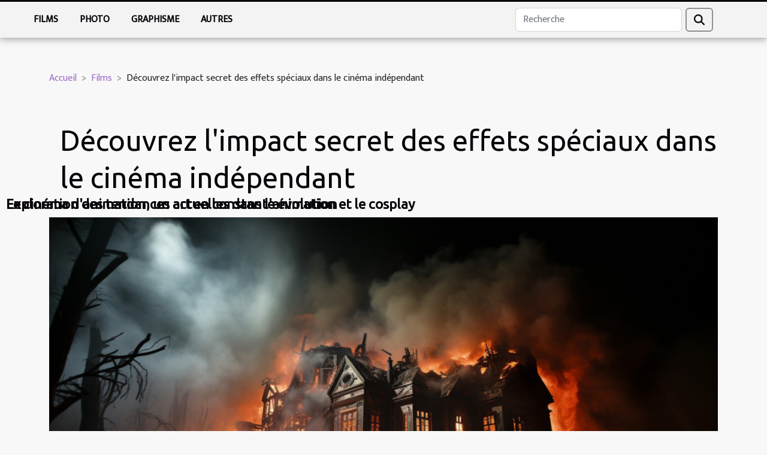

--- FILE ---
content_type: text/html; charset=UTF-8
request_url: https://tvamiens.com/decouvrez-limpact-secret-des-effets-speciaux-dans-le-cinema-independant
body_size: 5819
content:
<!DOCTYPE html>
    <html lang="fr">
<head>
    <meta charset="utf-8">
    <meta name="viewport" content="width=device-width, initial-scale=1">
    <title>Découvrez l'impact secret des effets spéciaux dans le cinéma indépendant</title>

<meta name="description" content="">

<meta name="robots" content="index,follow" />
<link rel="icon" type="image/png" href="/favicon.png" />


    <link rel="stylesheet" href="/css/style2.css">
</head>
<body>
    <header>
    <div class="container-fluid fixed-top d-flex justify-content-center">
        <nav class="navbar navbar-expand-xl pt-3">
            <div class="container-fluid">
                <button class="navbar-toggler" type="button" data-bs-toggle="collapse" data-bs-target="#navbarSupportedContent" aria-controls="navbarSupportedContent" aria-expanded="false" aria-label="Toggle navigation">
                    <svg xmlns="http://www.w3.org/2000/svg" fill="currentColor" class="bi bi-list" viewBox="0 0 16 16">
                        <path fill-rule="evenodd" d="M2.5 12a.5.5 0 0 1 .5-.5h10a.5.5 0 0 1 0 1H3a.5.5 0 0 1-.5-.5m0-4a.5.5 0 0 1 .5-.5h10a.5.5 0 0 1 0 1H3a.5.5 0 0 1-.5-.5m0-4a.5.5 0 0 1 .5-.5h10a.5.5 0 0 1 0 1H3a.5.5 0 0 1-.5-.5"></path>
                    </svg>
                </button>
                <div class="collapse navbar-collapse" id="navbarSupportedContent">
                    <ul class="navbar-nav">
                                                    <li class="nav-item">
    <a href="/films" class="nav-link">Films</a>
    </li>
                                    <li class="nav-item">
    <a href="/photo" class="nav-link">Photo</a>
    </li>
                                    <li class="nav-item">
    <a href="/graphisme" class="nav-link">Graphisme</a>
    </li>
                                    <li class="nav-item">
    <a href="/autres" class="nav-link">Autres</a>
    </li>
                            </ul>
                    <form class="d-flex" role="search" method="get" action="/search">
    <input type="search" class="form-control"  name="q" placeholder="Recherche" aria-label="Recherche"  pattern=".*\S.*" required>
    <button type="submit" class="btn">
        <svg xmlns="http://www.w3.org/2000/svg" width="18px" height="18px" fill="currentColor" viewBox="0 0 512 512">
                    <path d="M416 208c0 45.9-14.9 88.3-40 122.7L502.6 457.4c12.5 12.5 12.5 32.8 0 45.3s-32.8 12.5-45.3 0L330.7 376c-34.4 25.2-76.8 40-122.7 40C93.1 416 0 322.9 0 208S93.1 0 208 0S416 93.1 416 208zM208 352a144 144 0 1 0 0-288 144 144 0 1 0 0 288z"/>
                </svg>
    </button>
</form>
                </div>
            </div>
        </nav>
    </div>
</header>
<div class="container">
        <nav aria-label="breadcrumb"
               style="--bs-breadcrumb-divider: '&gt;';" >
            <ol class="breadcrumb">
                <li class="breadcrumb-item"><a href="/">Accueil</a></li>
                                    <li class="breadcrumb-item  active ">
                        <a href="/films" title="Films">Films</a>                    </li>
                                <li class="breadcrumb-item">
                    Découvrez l'impact secret des effets spéciaux dans le cinéma indépendant                </li>
            </ol>
        </nav>
    </div>
<div class="container-fluid">
    <main class="container sidebar-right mt-2">
        <div class="row">
            <div>

                                    <h1>
                        Découvrez l'impact secret des effets spéciaux dans le cinéma indépendant                    </h1>
                
                    <img class="img-fluid" src="/images/decouvrez-limpact-secret-des-effets-speciaux-dans-le-cinema-independant.jpg" alt="Découvrez l&#039;impact secret des effets spéciaux dans le cinéma indépendant">            </div>
            <div class="col-md-9 order-1 order-md-2 col-12 main">
                                <article class="container main" ><details  open >
                    <summary>Sommaire</summary>
        
                                    <ol>
                                        <li>
                        <a href="javascript:;" onclick="document.querySelector('#anchor_0').scrollIntoView();">Le rôle crucial des effets spéciaux dans la narration</a>
                    </li>
                                                                                    <li>
                        <a href="javascript:;" onclick="document.querySelector('#anchor_1').scrollIntoView();">La transformation du cinéma indépendant grâce aux effets spéciaux</a>
                    </li>
                                                                                    <li>
                        <a href="javascript:;" onclick="document.querySelector('#anchor_2').scrollIntoView();">Les défis de l&#039;intégration des effets spéciaux dans le cinéma indépendant</a>
                    </li>
                                                                                    <li>
                        <a href="javascript:;" onclick="document.querySelector('#anchor_3').scrollIntoView();">L&#039;avenir des effets spéciaux dans le cinéma indépendant</a>
                    </li>
                                                                                    <li>
                        <a href="javascript:;" onclick="document.querySelector('#anchor_4').scrollIntoView();">Des films indépendants marquants grâce à leurs effets spéciaux</a>
                    </li>
                                                            </ol>
                        </details>

                    <div><p>
Dans le monde du cinéma, les effets spéciaux jouent un rôle primordial dans la réalisation d'une histoire captivante. Cependant, leur impact sur le cinéma indépendant reste souvent méconnu. Découvrez la magie qui se cache derrière ces effets spéciaux, leur rôle essentiel dans la narration et comment ils transforment le cinéma indépendant. Nous vous invitons donc à explorer avec nous l'art des effets spéciaux dans le cinéma indépendant et à découvrir leur impact secret qui pourrait changer votre perception de ce genre cinématographique. Préparez-vous à plonger dans un monde de créativité et de technologie où rien n'est laissé au hasard.
</p><h2 id="anchor_0">Le rôle crucial des effets spéciaux dans la narration</h2>
<p>Dans le cadre de la narration, les effets spéciaux s'avèrent être un élément fondamental, particulièrement dans le cinéma indépendant. Le rôle crucial qu'ils jouent va bien au-delà du simple ajout de spectacle ou de réalisme. En effet, ils contribuent à construire une histoire captivante et immersive pour le public.</p>

<p>Les effets spéciaux apportent une dimension supplémentaire à la narration en créant des motifs visuels puissants qui renforcent le récit. Ces motifs peuvent être utilisés pour symboliser des éléments importants de l'histoire, pour définir l'atmosphère ou l'humeur, ou encore pour créer une continuité visuelle tout au long du film. Ils peuvent permettre de faire passer subtilement des informations ou des émotions au public, sans avoir à les exprimer explicitement par le dialogue ou l'action.</p>

<p>Ainsi, loin d'être simplement une fonction esthétique, les effets spéciaux jouent un rôle capital dans la transmission d'une histoire captivante, en ajoutant de la profondeur et de la complexité à la narration. Dans le cinéma indépendant, où les budgets peuvent être limités, l'usage judicieux des effets spéciaux peut permettre de surmonter ces contraintes et d'offrir une expérience de visionnage mémorable et enrichissante.</p><h2 id="anchor_1">La transformation du cinéma indépendant grâce aux effets spéciaux</h2>
<p>L'apparition des effets spéciaux a entraîné une véritable <strong>transformation</strong> du <strong>cinéma indépendant</strong>. Autrefois considérés comme l'apanage des superproductions hollywoodiennes à gros budget, les effets spéciaux ont permis aux réalisateurs indépendants de repousser les limites de leur créativité et de donner vie à leurs visions les plus audacieuses. L'<strong>évolution</strong> des technologies de <strong>cinématographie numérique</strong> a joué un rôle déterminant dans cette métamorphose.</p>

<p>Les effets spéciaux ont ouvert de nouvelles possibilités narratives, permettant de créer des mondes fantastiques, des créatures extraordinaires ou des exploits physiques impossibles à réaliser dans la réalité. Ils ont également permis de surmonter les contraintes budgétaires, en rendant possible la réalisation de scènes spectaculaires sans avoir besoin de construire des décors coûteux ou de recruter des centaines de figurants. Les effets spéciaux sont ainsi devenus un outil d'<strong>innovation</strong> indispensable pour le cinéma indépendant, permettant de rivaliser avec les grosses productions en termes de spectacle et d'immersion, tout en conservant une liberté de création et une originalité que ces dernières peinent souvent à égaler.</p><h2 id="anchor_2">Les défis de l'intégration des effets spéciaux dans le cinéma indépendant</h2>
<p>Le cinéma indépendant, caractérisé par sa liberté de créativité et son absence de contraintes commerciales, est souvent confronté à des défis uniques lorsqu'il s'agit de l'intégration des effets spéciaux. Contrairement aux grandes productions hollywoodiennes, les cinéastes indépendants doivent souvent jongler avec des budgets limités, ce qui peut poser des limitations significatives en matière d'effets spéciaux.</p>

<p>Le processus de post-production, où les effets spéciaux sont généralement ajoutés, peut être particulièrement coûteux. Les studios indépendants doivent parfois recourir à des techniques moins coûteuses et plus basiques que celles utilisées par les grandes productions. Ces limitations financières peuvent également impacter le degré de réalisme et de sophistication des effets spéciaux.</p>

<p>Néanmoins, ces défis ne signifient pas que le cinéma indépendant est incapable de produire des films visuellement impressionnants. Au contraire, de nombreux cinéastes indépendants ont réussi à surmonter ces obstacles et à intégrer efficacement les effets spéciaux dans leurs films, prouvant que la créativité et l'innovation peuvent l'emporter sur les contraintes budgétaires.</p><h2 id="anchor_3">L'avenir des effets spéciaux dans le cinéma indépendant</h2>
<p>
En envisageant l'<strong>avenir</strong> des <strong>effets spéciaux</strong> dans le <strong>cinéma indépendant</strong>, plusieurs prédictions et tendances se dessinent. Tout d'abord, l'accent sera de plus en plus mis sur la création d'effets spéciaux de qualité qui rivaliseront avec ceux des superproductions de Hollywood, malgré un budget plus réduit. Ceci est d'autant plus vrai que les outils et les technologies deviennent de plus en plus accessibles et abordables pour les cinéastes indépendants.</p>
<p>
En outre, l'apport de la <i>réalité virtuelle</i> s'annonce comme une étape prometteuse pour les <strong>effets spéciaux</strong> dans le <strong>cinéma indépendant</strong>. Il est probable que cette technologie innovante permettra de créer des effets spéciaux plus immersifs et réalistes, offrant ainsi aux réalisateurs indépendants une nouvelle palette d'outils pour exprimer leur vision créative. Il est également prévu que l'usage de la réalité virtuelle pour les effets spéciaux se généralise, ce qui renforcera encore plus la place du <strong>cinéma indépendant</strong> dans l'industrie du film.</p> 
<p>
Les tendances futures suggèrent également un avenir où les effets spéciaux auront un rôle stratégique dans le processus de narration, et ne seront pas seulement utilisés pour améliorer l'esthétique du film. En somme, le recours accru aux effets spéciaux dans le cinéma indépendant semble inévitable et représente une nouvelle ère passionnante pour les cinéastes et les spectateurs.</p><h2 id="anchor_4">Des films indépendants marquants grâce à leurs effets spéciaux</h2>
<p>Dans le monde du cinéma, les "films indépendants" ont souvent laissé une trace indélébile grâce à leurs "effets spéciaux" novateurs et souvent "révolutionnaires". Ils ont démontré que l'utilisation judicieuse et créative des effets spéciaux peut transcender les contraintes budgétaires et faire vibrer le public. Parmi les "réussites" remarquables, citons "El Mariachi" de Robert Rodriguez et "Primer" de Shane Carruth, deux films qui ont utilisé les effets spéciaux pour transformer des récits simples en aventures cinématographiques étonnantes.</p>

<p>Le "montage" joue un rôle fondamental dans l'intégration efficace des effets spéciaux dans ces films indépendants. Grâce au montage, les réalisateurs ont réussi à créer des illusions visuelles convaincantes qui ont enrichi l'intrigue et captivé le public. De plus, le montage a permis de juxtaposer de manière fluide les scènes filmées et les effets spéciaux, créant ainsi une expérience cinématographique immersive.</p>

<p>En somme, les effets spéciaux, utilisés de manière innovante et intelligente, ont permis à de nombreux films indépendants de se distinguer et de faire leur marque dans l'industrie cinématographique. Leur impact est donc indéniable et constitue une preuve supplémentaire de la puissance de l'innovation dans l'art cinématographique.</p><div>                    <fieldset><time datetime="2023-10-23 19:16:23">23 octobre 2023 19:16</time>                        <ul>
                    <li><a href="https://pinterest.com/pin/create/bookmarklet/?media=/images/decouvrez-limpact-secret-des-effets-speciaux-dans-le-cinema-independant.jpg&amp;url=https://tvamiens.com/decouvrez-limpact-secret-des-effets-speciaux-dans-le-cinema-independant&amp;is_video=0&amp;description=Découvrez l&#039;impact secret des effets spéciaux dans le cinéma indépendant" rel="nofollow" target="_blank"><i class="social-pinterest"></i></a></li>
                    <li><a href="https://twitter.com/share?url=https://tvamiens.com/decouvrez-limpact-secret-des-effets-speciaux-dans-le-cinema-independant&amp;text=Découvrez l&#039;impact secret des effets spéciaux dans le cinéma indépendant" rel="nofollow" target="_blank"><i class="social-twitter"></i></a></li>
                    <li><a href="https://www.linkedin.com/shareArticle?url=https://tvamiens.com/decouvrez-limpact-secret-des-effets-speciaux-dans-le-cinema-independant&amp;title=Découvrez l&#039;impact secret des effets spéciaux dans le cinéma indépendant" rel="nofollow" target="_blank"><i class="social-linkedin"></i></a></li>
                    <li><a href="https://www.facebook.com/sharer.php?u=https://tvamiens.com/decouvrez-limpact-secret-des-effets-speciaux-dans-le-cinema-independant" rel="nofollow" target="_blank"><i class="social-facebook"></i></a></li>
                    <li><a href="https://t.me/share/url?url=https://tvamiens.com/decouvrez-limpact-secret-des-effets-speciaux-dans-le-cinema-independant&amp;text=Découvrez l&#039;impact secret des effets spéciaux dans le cinéma indépendant" rel="nofollow" target="_blank"><i class="social-telegram"></i></a></li>
                    <li><a href="https://reddit.com/submit?url=https://tvamiens.com/decouvrez-limpact-secret-des-effets-speciaux-dans-le-cinema-independant&amp;title=Découvrez l&#039;impact secret des effets spéciaux dans le cinéma indépendant" rel="nofollow" target="_blank"><i class="social-reddit"></i></a></li>
                    <li><a href="mailto:?subject=Découvrez l&#039;impact secret des effets spéciaux dans le cinéma indépendant&amp;body=Découvrez l&#039;impact secret des effets spéciaux dans le cinéma indépendant: https://tvamiens.com/decouvrez-limpact-secret-des-effets-speciaux-dans-le-cinema-independant&quot;" rel="nofollow" target="_blank"><i class="social-mail"></i></a></li>
            </ul></fieldset></article>
            </div>
            <aside class="col-md-3 order-2 order-md-2 col-12 aside-right">
                <div class="list-img-none">
                    <h2>Dans la même catégorie</h2>                            <section>
                    <figure><a href="/exploration-des-tendances-actuelles-dans-lanimation-et-le-cosplay" title="Exploration des tendances actuelles dans l&#039;animation et le cosplay"><img class="img-fluid" src="/images/exploration-des-tendances-actuelles-dans-lanimation-et-le-cosplay.jpg" alt="Exploration des tendances actuelles dans l&#039;animation et le cosplay"></a></figure><figcaption>Exploration des tendances actuelles dans l'animation et le cosplay</figcaption>                    <div>
                                                <h3><a href="/exploration-des-tendances-actuelles-dans-lanimation-et-le-cosplay" title="Exploration des tendances actuelles dans l&#039;animation et le cosplay">Exploration des tendances actuelles dans l'animation et le cosplay</a></h3>                    </div>
                </section>
                            <section>
                    <figure><a href="/le-cinema-danimation-un-art-en-constante-evolution" title="Le cinéma d&#039;animation, un art en constante évolution"><img class="img-fluid" src="/images/le-cinema-danimation-un-art-en-constante-evolution.jpg" alt="Le cinéma d&#039;animation, un art en constante évolution"></a></figure><figcaption>Le cinéma d'animation, un art en constante évolution</figcaption>                    <div>
                                                <h3><a href="/le-cinema-danimation-un-art-en-constante-evolution" title="Le cinéma d&#039;animation, un art en constante évolution">Le cinéma d'animation, un art en constante évolution</a></h3>                    </div>
                </section>
                            <section>
                    <figure><a href="/innovation-et-tissu-ethique-les-nouvelles-tendances" title="Innovation et tissu éthique : les nouvelles tendances"><img class="img-fluid" src="/images/innovation-et-tissu-ethique-les-nouvelles-tendances.jpeg" alt="Innovation et tissu éthique : les nouvelles tendances"></a></figure><figcaption>Innovation et tissu éthique : les nouvelles tendances</figcaption>                    <div>
                                                <h3><a href="/innovation-et-tissu-ethique-les-nouvelles-tendances" title="Innovation et tissu éthique : les nouvelles tendances">Innovation et tissu éthique : les nouvelles tendances</a></h3>                    </div>
                </section>
                                    </div>
            </aside>
        </div>

        <section class="column-2">

        <div class="container">
            <h2>Similaire</h2>            <div class="row">
                                    <div class="col-12 col-md-6 col-lg-6">
                        <figure><a href="/exploration-des-tendances-actuelles-dans-lanimation-et-le-cosplay" title="Exploration des tendances actuelles dans l&#039;animation et le cosplay"><img class="img-fluid" src="/images/exploration-des-tendances-actuelles-dans-lanimation-et-le-cosplay.jpg" alt="Exploration des tendances actuelles dans l&#039;animation et le cosplay"></a></figure><figcaption>Exploration des tendances actuelles dans l'animation et le cosplay</figcaption>                        <div>
                            <h3><a href="/exploration-des-tendances-actuelles-dans-lanimation-et-le-cosplay" title="Exploration des tendances actuelles dans l&#039;animation et le cosplay">Exploration des tendances actuelles dans l'animation et le cosplay</a></h3>                        </div>
                                                <time datetime="2024-11-21 00:48:03">21 novembre 2024 00:48</time>
                        <div>
Plongez dans l'univers fascinant de l'animation et du cosplay, où la créativité et l'innovation ne cessent de repousser les limites. Témoins des mutations culturelles et technologiques, ces deux formes d'art vivent aujourd'hui une évolution sans précédent, influençant les modes de consommation et...</div>                                            </div>

                                                        <div class="col-12 col-md-6 col-lg-6">
                        <figure><a href="/le-cinema-danimation-un-art-en-constante-evolution" title="Le cinéma d&#039;animation, un art en constante évolution"><img class="img-fluid" src="/images/le-cinema-danimation-un-art-en-constante-evolution.jpg" alt="Le cinéma d&#039;animation, un art en constante évolution"></a></figure><figcaption>Le cinéma d'animation, un art en constante évolution</figcaption>                        <div>
                            <h3><a href="/le-cinema-danimation-un-art-en-constante-evolution" title="Le cinéma d&#039;animation, un art en constante évolution">Le cinéma d'animation, un art en constante évolution</a></h3>                        </div>
                                                <time datetime="2023-10-23 19:16:24">23 octobre 2023 19:16</time>
                        <div>
Le cinéma d'animation : un univers captivant, en constante évolution ! Depuis ses débuts modestes à la fin du 19ème siècle, il a connu des transformations majeures, et continue de repousser les limites de la créativité et de l'innovation. C'est un domaine fascinant, qui combine parfaitement l'art...</div>                                            </div>

                                                </div>
        </div>
        
    </section>

                

                    </main>
</div>
<footer>
    <div class="container-fluid">
        <div class="container">
            <div class="row default-search">
                <div class="col-12 col-lg-4">
                    <form class="d-flex" role="search" method="get" action="/search">
    <input type="search" class="form-control"  name="q" placeholder="Recherche" aria-label="Recherche"  pattern=".*\S.*" required>
    <button type="submit" class="btn">
        <svg xmlns="http://www.w3.org/2000/svg" width="18px" height="18px" fill="currentColor" viewBox="0 0 512 512">
                    <path d="M416 208c0 45.9-14.9 88.3-40 122.7L502.6 457.4c12.5 12.5 12.5 32.8 0 45.3s-32.8 12.5-45.3 0L330.7 376c-34.4 25.2-76.8 40-122.7 40C93.1 416 0 322.9 0 208S93.1 0 208 0S416 93.1 416 208zM208 352a144 144 0 1 0 0-288 144 144 0 1 0 0 288z"/>
                </svg>
    </button>
</form>
                </div>
                <div class="col-12 col-lg-4">
                    <section>
            <div>
                <h3><a href="/films" title="Films">Films</a></h3>                            </div>
        </section>
            <section>
            <div>
                <h3><a href="/photo" title="Photo">Photo</a></h3>                            </div>
        </section>
            <section>
            <div>
                <h3><a href="/graphisme" title="Graphisme">Graphisme</a></h3>                            </div>
        </section>
            <section>
            <div>
                <h3><a href="/autres" title="Autres">Autres</a></h3>                            </div>
        </section>
                        </div>
                <div class="col-12 col-lg-4">
                    Tous droits réservés 2026
                                    </div>
            </div>
        </div>
    </div>
</footer>
    <script src="https://cdn.jsdelivr.net/npm/bootstrap@5.0.2/dist/js/bootstrap.bundle.min.js" integrity="sha384-MrcW6ZMFYlzcLA8Nl+NtUVF0sA7MsXsP1UyJoMp4YLEuNSfAP+JcXn/tWtIaxVXM" crossorigin="anonymous"></script>
    </body>
</html>
